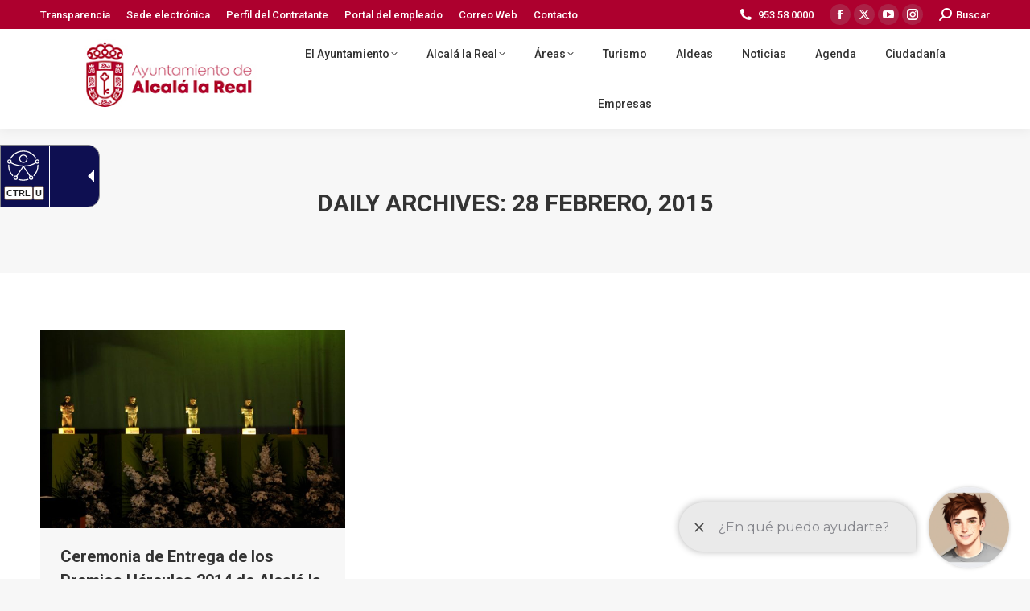

--- FILE ---
content_type: text/html; charset=UTF-8
request_url: https://alcalalareal.es/2015/02/28/
body_size: 15418
content:
<!DOCTYPE html>
<!--[if !(IE 6) | !(IE 7) | !(IE 8)  ]><!-->
<html lang="es" class="no-js">
<!--<![endif]-->
<head>
	<meta charset="UTF-8" />
				<meta name="viewport" content="width=device-width, initial-scale=1, maximum-scale=1, user-scalable=0"/>
			<meta name="theme-color" content="#a8002c"/>	<link rel="profile" href="https://gmpg.org/xfn/11" />
	<title>28 febrero, 2015 &#8211; Ayuntamiento de Alcalá la Real</title>
<meta name='robots' content='max-image-preview:large' />
<link rel='dns-prefetch' href='//fonts.googleapis.com' />
<link rel="alternate" type="application/rss+xml" title="Ayuntamiento de Alcalá la Real &raquo; Feed" href="https://alcalalareal.es/feed/" />
<link rel="alternate" type="application/rss+xml" title="Ayuntamiento de Alcalá la Real &raquo; Feed de los comentarios" href="https://alcalalareal.es/comments/feed/" />
<style id='wp-img-auto-sizes-contain-inline-css'>
img:is([sizes=auto i],[sizes^="auto," i]){contain-intrinsic-size:3000px 1500px}
/*# sourceURL=wp-img-auto-sizes-contain-inline-css */
</style>
<link rel='stylesheet' id='mec-select2-style-css' href='https://alcalalareal.es/wp-content/plugins/modern-events-calendar-lite/assets/packages/select2/select2.min.css?ver=7.29.0' media='all' />
<link rel='stylesheet' id='mec-font-icons-css' href='https://alcalalareal.es/wp-content/plugins/modern-events-calendar-lite/assets/css/iconfonts.css?ver=7.29.0' media='all' />
<link rel='stylesheet' id='mec-frontend-style-css' href='https://alcalalareal.es/wp-content/plugins/modern-events-calendar-lite/assets/css/frontend.min.css?ver=7.29.0' media='all' />
<link rel='stylesheet' id='mec-tooltip-style-css' href='https://alcalalareal.es/wp-content/plugins/modern-events-calendar-lite/assets/packages/tooltip/tooltip.css?ver=7.29.0' media='all' />
<link rel='stylesheet' id='mec-tooltip-shadow-style-css' href='https://alcalalareal.es/wp-content/plugins/modern-events-calendar-lite/assets/packages/tooltip/tooltipster-sideTip-shadow.min.css?ver=7.29.0' media='all' />
<link rel='stylesheet' id='featherlight-css' href='https://alcalalareal.es/wp-content/plugins/modern-events-calendar-lite/assets/packages/featherlight/featherlight.css?ver=7.29.0' media='all' />
<link rel='stylesheet' id='mec-lity-style-css' href='https://alcalalareal.es/wp-content/plugins/modern-events-calendar-lite/assets/packages/lity/lity.min.css?ver=7.29.0' media='all' />
<link rel='stylesheet' id='mec-general-calendar-style-css' href='https://alcalalareal.es/wp-content/plugins/modern-events-calendar-lite/assets/css/mec-general-calendar.css?ver=7.29.0' media='all' />
<link rel='stylesheet' id='layerslider-css' href='https://alcalalareal.es/wp-content/plugins/LayerSlider/assets/static/layerslider/css/layerslider.css?ver=7.14.4' media='all' />
<link rel='stylesheet' id='dashicons-css' href='https://alcalalareal.es/wp-includes/css/dashicons.min.css?ver=6.9' media='all' />
<link rel='stylesheet' id='menu-icons-extra-css' href='https://alcalalareal.es/wp-content/plugins/menu-icons/css/extra.min.css?ver=0.13.20' media='all' />
<style id='wp-emoji-styles-inline-css'>

	img.wp-smiley, img.emoji {
		display: inline !important;
		border: none !important;
		box-shadow: none !important;
		height: 1em !important;
		width: 1em !important;
		margin: 0 0.07em !important;
		vertical-align: -0.1em !important;
		background: none !important;
		padding: 0 !important;
	}
/*# sourceURL=wp-emoji-styles-inline-css */
</style>
<style id='wp-block-library-inline-css'>
:root{--wp-block-synced-color:#7a00df;--wp-block-synced-color--rgb:122,0,223;--wp-bound-block-color:var(--wp-block-synced-color);--wp-editor-canvas-background:#ddd;--wp-admin-theme-color:#007cba;--wp-admin-theme-color--rgb:0,124,186;--wp-admin-theme-color-darker-10:#006ba1;--wp-admin-theme-color-darker-10--rgb:0,107,160.5;--wp-admin-theme-color-darker-20:#005a87;--wp-admin-theme-color-darker-20--rgb:0,90,135;--wp-admin-border-width-focus:2px}@media (min-resolution:192dpi){:root{--wp-admin-border-width-focus:1.5px}}.wp-element-button{cursor:pointer}:root .has-very-light-gray-background-color{background-color:#eee}:root .has-very-dark-gray-background-color{background-color:#313131}:root .has-very-light-gray-color{color:#eee}:root .has-very-dark-gray-color{color:#313131}:root .has-vivid-green-cyan-to-vivid-cyan-blue-gradient-background{background:linear-gradient(135deg,#00d084,#0693e3)}:root .has-purple-crush-gradient-background{background:linear-gradient(135deg,#34e2e4,#4721fb 50%,#ab1dfe)}:root .has-hazy-dawn-gradient-background{background:linear-gradient(135deg,#faaca8,#dad0ec)}:root .has-subdued-olive-gradient-background{background:linear-gradient(135deg,#fafae1,#67a671)}:root .has-atomic-cream-gradient-background{background:linear-gradient(135deg,#fdd79a,#004a59)}:root .has-nightshade-gradient-background{background:linear-gradient(135deg,#330968,#31cdcf)}:root .has-midnight-gradient-background{background:linear-gradient(135deg,#020381,#2874fc)}:root{--wp--preset--font-size--normal:16px;--wp--preset--font-size--huge:42px}.has-regular-font-size{font-size:1em}.has-larger-font-size{font-size:2.625em}.has-normal-font-size{font-size:var(--wp--preset--font-size--normal)}.has-huge-font-size{font-size:var(--wp--preset--font-size--huge)}.has-text-align-center{text-align:center}.has-text-align-left{text-align:left}.has-text-align-right{text-align:right}.has-fit-text{white-space:nowrap!important}#end-resizable-editor-section{display:none}.aligncenter{clear:both}.items-justified-left{justify-content:flex-start}.items-justified-center{justify-content:center}.items-justified-right{justify-content:flex-end}.items-justified-space-between{justify-content:space-between}.screen-reader-text{border:0;clip-path:inset(50%);height:1px;margin:-1px;overflow:hidden;padding:0;position:absolute;width:1px;word-wrap:normal!important}.screen-reader-text:focus{background-color:#ddd;clip-path:none;color:#444;display:block;font-size:1em;height:auto;left:5px;line-height:normal;padding:15px 23px 14px;text-decoration:none;top:5px;width:auto;z-index:100000}html :where(.has-border-color){border-style:solid}html :where([style*=border-top-color]){border-top-style:solid}html :where([style*=border-right-color]){border-right-style:solid}html :where([style*=border-bottom-color]){border-bottom-style:solid}html :where([style*=border-left-color]){border-left-style:solid}html :where([style*=border-width]){border-style:solid}html :where([style*=border-top-width]){border-top-style:solid}html :where([style*=border-right-width]){border-right-style:solid}html :where([style*=border-bottom-width]){border-bottom-style:solid}html :where([style*=border-left-width]){border-left-style:solid}html :where(img[class*=wp-image-]){height:auto;max-width:100%}:where(figure){margin:0 0 1em}html :where(.is-position-sticky){--wp-admin--admin-bar--position-offset:var(--wp-admin--admin-bar--height,0px)}@media screen and (max-width:600px){html :where(.is-position-sticky){--wp-admin--admin-bar--position-offset:0px}}

/*# sourceURL=wp-block-library-inline-css */
</style><style id='global-styles-inline-css'>
:root{--wp--preset--aspect-ratio--square: 1;--wp--preset--aspect-ratio--4-3: 4/3;--wp--preset--aspect-ratio--3-4: 3/4;--wp--preset--aspect-ratio--3-2: 3/2;--wp--preset--aspect-ratio--2-3: 2/3;--wp--preset--aspect-ratio--16-9: 16/9;--wp--preset--aspect-ratio--9-16: 9/16;--wp--preset--color--black: #000000;--wp--preset--color--cyan-bluish-gray: #abb8c3;--wp--preset--color--white: #FFF;--wp--preset--color--pale-pink: #f78da7;--wp--preset--color--vivid-red: #cf2e2e;--wp--preset--color--luminous-vivid-orange: #ff6900;--wp--preset--color--luminous-vivid-amber: #fcb900;--wp--preset--color--light-green-cyan: #7bdcb5;--wp--preset--color--vivid-green-cyan: #00d084;--wp--preset--color--pale-cyan-blue: #8ed1fc;--wp--preset--color--vivid-cyan-blue: #0693e3;--wp--preset--color--vivid-purple: #9b51e0;--wp--preset--color--accent: #a8002c;--wp--preset--color--dark-gray: #111;--wp--preset--color--light-gray: #767676;--wp--preset--gradient--vivid-cyan-blue-to-vivid-purple: linear-gradient(135deg,rgb(6,147,227) 0%,rgb(155,81,224) 100%);--wp--preset--gradient--light-green-cyan-to-vivid-green-cyan: linear-gradient(135deg,rgb(122,220,180) 0%,rgb(0,208,130) 100%);--wp--preset--gradient--luminous-vivid-amber-to-luminous-vivid-orange: linear-gradient(135deg,rgb(252,185,0) 0%,rgb(255,105,0) 100%);--wp--preset--gradient--luminous-vivid-orange-to-vivid-red: linear-gradient(135deg,rgb(255,105,0) 0%,rgb(207,46,46) 100%);--wp--preset--gradient--very-light-gray-to-cyan-bluish-gray: linear-gradient(135deg,rgb(238,238,238) 0%,rgb(169,184,195) 100%);--wp--preset--gradient--cool-to-warm-spectrum: linear-gradient(135deg,rgb(74,234,220) 0%,rgb(151,120,209) 20%,rgb(207,42,186) 40%,rgb(238,44,130) 60%,rgb(251,105,98) 80%,rgb(254,248,76) 100%);--wp--preset--gradient--blush-light-purple: linear-gradient(135deg,rgb(255,206,236) 0%,rgb(152,150,240) 100%);--wp--preset--gradient--blush-bordeaux: linear-gradient(135deg,rgb(254,205,165) 0%,rgb(254,45,45) 50%,rgb(107,0,62) 100%);--wp--preset--gradient--luminous-dusk: linear-gradient(135deg,rgb(255,203,112) 0%,rgb(199,81,192) 50%,rgb(65,88,208) 100%);--wp--preset--gradient--pale-ocean: linear-gradient(135deg,rgb(255,245,203) 0%,rgb(182,227,212) 50%,rgb(51,167,181) 100%);--wp--preset--gradient--electric-grass: linear-gradient(135deg,rgb(202,248,128) 0%,rgb(113,206,126) 100%);--wp--preset--gradient--midnight: linear-gradient(135deg,rgb(2,3,129) 0%,rgb(40,116,252) 100%);--wp--preset--font-size--small: 13px;--wp--preset--font-size--medium: 20px;--wp--preset--font-size--large: 36px;--wp--preset--font-size--x-large: 42px;--wp--preset--spacing--20: 0.44rem;--wp--preset--spacing--30: 0.67rem;--wp--preset--spacing--40: 1rem;--wp--preset--spacing--50: 1.5rem;--wp--preset--spacing--60: 2.25rem;--wp--preset--spacing--70: 3.38rem;--wp--preset--spacing--80: 5.06rem;--wp--preset--shadow--natural: 6px 6px 9px rgba(0, 0, 0, 0.2);--wp--preset--shadow--deep: 12px 12px 50px rgba(0, 0, 0, 0.4);--wp--preset--shadow--sharp: 6px 6px 0px rgba(0, 0, 0, 0.2);--wp--preset--shadow--outlined: 6px 6px 0px -3px rgb(255, 255, 255), 6px 6px rgb(0, 0, 0);--wp--preset--shadow--crisp: 6px 6px 0px rgb(0, 0, 0);}:where(.is-layout-flex){gap: 0.5em;}:where(.is-layout-grid){gap: 0.5em;}body .is-layout-flex{display: flex;}.is-layout-flex{flex-wrap: wrap;align-items: center;}.is-layout-flex > :is(*, div){margin: 0;}body .is-layout-grid{display: grid;}.is-layout-grid > :is(*, div){margin: 0;}:where(.wp-block-columns.is-layout-flex){gap: 2em;}:where(.wp-block-columns.is-layout-grid){gap: 2em;}:where(.wp-block-post-template.is-layout-flex){gap: 1.25em;}:where(.wp-block-post-template.is-layout-grid){gap: 1.25em;}.has-black-color{color: var(--wp--preset--color--black) !important;}.has-cyan-bluish-gray-color{color: var(--wp--preset--color--cyan-bluish-gray) !important;}.has-white-color{color: var(--wp--preset--color--white) !important;}.has-pale-pink-color{color: var(--wp--preset--color--pale-pink) !important;}.has-vivid-red-color{color: var(--wp--preset--color--vivid-red) !important;}.has-luminous-vivid-orange-color{color: var(--wp--preset--color--luminous-vivid-orange) !important;}.has-luminous-vivid-amber-color{color: var(--wp--preset--color--luminous-vivid-amber) !important;}.has-light-green-cyan-color{color: var(--wp--preset--color--light-green-cyan) !important;}.has-vivid-green-cyan-color{color: var(--wp--preset--color--vivid-green-cyan) !important;}.has-pale-cyan-blue-color{color: var(--wp--preset--color--pale-cyan-blue) !important;}.has-vivid-cyan-blue-color{color: var(--wp--preset--color--vivid-cyan-blue) !important;}.has-vivid-purple-color{color: var(--wp--preset--color--vivid-purple) !important;}.has-black-background-color{background-color: var(--wp--preset--color--black) !important;}.has-cyan-bluish-gray-background-color{background-color: var(--wp--preset--color--cyan-bluish-gray) !important;}.has-white-background-color{background-color: var(--wp--preset--color--white) !important;}.has-pale-pink-background-color{background-color: var(--wp--preset--color--pale-pink) !important;}.has-vivid-red-background-color{background-color: var(--wp--preset--color--vivid-red) !important;}.has-luminous-vivid-orange-background-color{background-color: var(--wp--preset--color--luminous-vivid-orange) !important;}.has-luminous-vivid-amber-background-color{background-color: var(--wp--preset--color--luminous-vivid-amber) !important;}.has-light-green-cyan-background-color{background-color: var(--wp--preset--color--light-green-cyan) !important;}.has-vivid-green-cyan-background-color{background-color: var(--wp--preset--color--vivid-green-cyan) !important;}.has-pale-cyan-blue-background-color{background-color: var(--wp--preset--color--pale-cyan-blue) !important;}.has-vivid-cyan-blue-background-color{background-color: var(--wp--preset--color--vivid-cyan-blue) !important;}.has-vivid-purple-background-color{background-color: var(--wp--preset--color--vivid-purple) !important;}.has-black-border-color{border-color: var(--wp--preset--color--black) !important;}.has-cyan-bluish-gray-border-color{border-color: var(--wp--preset--color--cyan-bluish-gray) !important;}.has-white-border-color{border-color: var(--wp--preset--color--white) !important;}.has-pale-pink-border-color{border-color: var(--wp--preset--color--pale-pink) !important;}.has-vivid-red-border-color{border-color: var(--wp--preset--color--vivid-red) !important;}.has-luminous-vivid-orange-border-color{border-color: var(--wp--preset--color--luminous-vivid-orange) !important;}.has-luminous-vivid-amber-border-color{border-color: var(--wp--preset--color--luminous-vivid-amber) !important;}.has-light-green-cyan-border-color{border-color: var(--wp--preset--color--light-green-cyan) !important;}.has-vivid-green-cyan-border-color{border-color: var(--wp--preset--color--vivid-green-cyan) !important;}.has-pale-cyan-blue-border-color{border-color: var(--wp--preset--color--pale-cyan-blue) !important;}.has-vivid-cyan-blue-border-color{border-color: var(--wp--preset--color--vivid-cyan-blue) !important;}.has-vivid-purple-border-color{border-color: var(--wp--preset--color--vivid-purple) !important;}.has-vivid-cyan-blue-to-vivid-purple-gradient-background{background: var(--wp--preset--gradient--vivid-cyan-blue-to-vivid-purple) !important;}.has-light-green-cyan-to-vivid-green-cyan-gradient-background{background: var(--wp--preset--gradient--light-green-cyan-to-vivid-green-cyan) !important;}.has-luminous-vivid-amber-to-luminous-vivid-orange-gradient-background{background: var(--wp--preset--gradient--luminous-vivid-amber-to-luminous-vivid-orange) !important;}.has-luminous-vivid-orange-to-vivid-red-gradient-background{background: var(--wp--preset--gradient--luminous-vivid-orange-to-vivid-red) !important;}.has-very-light-gray-to-cyan-bluish-gray-gradient-background{background: var(--wp--preset--gradient--very-light-gray-to-cyan-bluish-gray) !important;}.has-cool-to-warm-spectrum-gradient-background{background: var(--wp--preset--gradient--cool-to-warm-spectrum) !important;}.has-blush-light-purple-gradient-background{background: var(--wp--preset--gradient--blush-light-purple) !important;}.has-blush-bordeaux-gradient-background{background: var(--wp--preset--gradient--blush-bordeaux) !important;}.has-luminous-dusk-gradient-background{background: var(--wp--preset--gradient--luminous-dusk) !important;}.has-pale-ocean-gradient-background{background: var(--wp--preset--gradient--pale-ocean) !important;}.has-electric-grass-gradient-background{background: var(--wp--preset--gradient--electric-grass) !important;}.has-midnight-gradient-background{background: var(--wp--preset--gradient--midnight) !important;}.has-small-font-size{font-size: var(--wp--preset--font-size--small) !important;}.has-medium-font-size{font-size: var(--wp--preset--font-size--medium) !important;}.has-large-font-size{font-size: var(--wp--preset--font-size--large) !important;}.has-x-large-font-size{font-size: var(--wp--preset--font-size--x-large) !important;}
/*# sourceURL=global-styles-inline-css */
</style>

<style id='classic-theme-styles-inline-css'>
/*! This file is auto-generated */
.wp-block-button__link{color:#fff;background-color:#32373c;border-radius:9999px;box-shadow:none;text-decoration:none;padding:calc(.667em + 2px) calc(1.333em + 2px);font-size:1.125em}.wp-block-file__button{background:#32373c;color:#fff;text-decoration:none}
/*# sourceURL=/wp-includes/css/classic-themes.min.css */
</style>
<link rel='stylesheet' id='contact-form-7-css' href='https://alcalalareal.es/wp-content/plugins/contact-form-7/includes/css/styles.css?ver=6.1.4' media='all' />
<link rel='stylesheet' id='wpcdt-public-css-css' href='https://alcalalareal.es/wp-content/plugins/countdown-timer-ultimate/assets/css/wpcdt-public.css?ver=2.6.9' media='all' />
<link rel='stylesheet' id='cmplz-general-css' href='https://alcalalareal.es/wp-content/plugins/complianz-gdpr/assets/css/cookieblocker.min.css?ver=1766383701' media='all' />
<link rel='stylesheet' id='the7-font-css' href='https://alcalalareal.es/wp-content/themes/dt-the7/fonts/icomoon-the7-font/icomoon-the7-font.min.css?ver=12.10.0' media='all' />
<link rel='stylesheet' id='the7-awesome-fonts-css' href='https://alcalalareal.es/wp-content/themes/dt-the7/fonts/FontAwesome/css/all.min.css?ver=12.10.0' media='all' />
<link rel='stylesheet' id='the7-awesome-fonts-back-css' href='https://alcalalareal.es/wp-content/themes/dt-the7/fonts/FontAwesome/back-compat.min.css?ver=12.10.0' media='all' />
<link rel='stylesheet' id='the7-Defaults-css' href='https://alcalalareal.es/wp-content/uploads/smile_fonts/Defaults/Defaults.css?ver=6.9' media='all' />
<link rel='stylesheet' id='the7-icomoon-font-awesome-14x14-css' href='https://alcalalareal.es/wp-content/uploads/smile_fonts/icomoon-font-awesome-14x14/icomoon-font-awesome-14x14.css?ver=6.9' media='all' />
<link rel='stylesheet' id='tablepress-default-css' href='https://alcalalareal.es/wp-content/plugins/tablepress/css/build/default.css?ver=3.2.6' media='all' />
<link rel='stylesheet' id='dt-web-fonts-css' href='https://fonts.googleapis.com/css?family=Roboto:400,500,600,700%7CRoboto+Condensed:400,600,700' media='all' />
<link rel='stylesheet' id='dt-main-css' href='https://alcalalareal.es/wp-content/themes/dt-the7/css/main.min.css?ver=12.10.0' media='all' />
<style id='dt-main-inline-css'>
body #load {
  display: block;
  height: 100%;
  overflow: hidden;
  position: fixed;
  width: 100%;
  z-index: 9901;
  opacity: 1;
  visibility: visible;
  transition: all .35s ease-out;
}
.load-wrap {
  width: 100%;
  height: 100%;
  background-position: center center;
  background-repeat: no-repeat;
  text-align: center;
  display: -ms-flexbox;
  display: -ms-flex;
  display: flex;
  -ms-align-items: center;
  -ms-flex-align: center;
  align-items: center;
  -ms-flex-flow: column wrap;
  flex-flow: column wrap;
  -ms-flex-pack: center;
  -ms-justify-content: center;
  justify-content: center;
}
.load-wrap > svg {
  position: absolute;
  top: 50%;
  left: 50%;
  transform: translate(-50%,-50%);
}
#load {
  background: var(--the7-elementor-beautiful-loading-bg,#ffffff);
  --the7-beautiful-spinner-color2: var(--the7-beautiful-spinner-color,#a8002c);
}

/*# sourceURL=dt-main-inline-css */
</style>
<link rel='stylesheet' id='the7-custom-scrollbar-css' href='https://alcalalareal.es/wp-content/themes/dt-the7/lib/custom-scrollbar/custom-scrollbar.min.css?ver=12.10.0' media='all' />
<link rel='stylesheet' id='the7-wpbakery-css' href='https://alcalalareal.es/wp-content/themes/dt-the7/css/wpbakery.min.css?ver=12.10.0' media='all' />
<link rel='stylesheet' id='the7-css-vars-css' href='https://alcalalareal.es/wp-content/uploads/the7-css/css-vars.css?ver=574f0b49a493' media='all' />
<link rel='stylesheet' id='dt-custom-css' href='https://alcalalareal.es/wp-content/uploads/the7-css/custom.css?ver=574f0b49a493' media='all' />
<link rel='stylesheet' id='dt-media-css' href='https://alcalalareal.es/wp-content/uploads/the7-css/media.css?ver=574f0b49a493' media='all' />
<link rel='stylesheet' id='the7-mega-menu-css' href='https://alcalalareal.es/wp-content/uploads/the7-css/mega-menu.css?ver=574f0b49a493' media='all' />
<link rel='stylesheet' id='style-css' href='https://alcalalareal.es/wp-content/themes/dt-the7/style.css?ver=12.10.0' media='all' />
<link rel='stylesheet' id='__EPYT__style-css' href='https://alcalalareal.es/wp-content/plugins/youtube-embed-plus/styles/ytprefs.min.css?ver=14.2.4' media='all' />
<style id='__EPYT__style-inline-css'>

                .epyt-gallery-thumb {
                        width: 33.333%;
                }
                
/*# sourceURL=__EPYT__style-inline-css */
</style>
<script src="https://alcalalareal.es/wp-includes/js/jquery/jquery.min.js?ver=3.7.1" id="jquery-core-js"></script>
<script src="https://alcalalareal.es/wp-includes/js/jquery/jquery-migrate.min.js?ver=3.4.1" id="jquery-migrate-js"></script>
<script id="layerslider-utils-js-extra">
var LS_Meta = {"v":"7.14.4","fixGSAP":"1"};
//# sourceURL=layerslider-utils-js-extra
</script>
<script src="https://alcalalareal.es/wp-content/plugins/LayerSlider/assets/static/layerslider/js/layerslider.utils.js?ver=7.14.4" id="layerslider-utils-js"></script>
<script src="https://alcalalareal.es/wp-content/plugins/LayerSlider/assets/static/layerslider/js/layerslider.kreaturamedia.jquery.js?ver=7.14.4" id="layerslider-js"></script>
<script src="https://alcalalareal.es/wp-content/plugins/LayerSlider/assets/static/layerslider/js/layerslider.transitions.js?ver=7.14.4" id="layerslider-transitions-js"></script>
<script id="dt-above-fold-js-extra">
var dtLocal = {"themeUrl":"https://alcalalareal.es/wp-content/themes/dt-the7","passText":"To view this protected post, enter the password below:","moreButtonText":{"loading":"Loading...","loadMore":"Load more"},"postID":"40492","ajaxurl":"https://alcalalareal.es/wp-admin/admin-ajax.php","REST":{"baseUrl":"https://alcalalareal.es/wp-json/the7/v1","endpoints":{"sendMail":"/send-mail"}},"contactMessages":{"required":"Uno o m\u00e1s campos contienen un error. Por favor, int\u00e9ntelo de nuevo.","terms":"Please accept the privacy policy.","fillTheCaptchaError":"Please, fill the captcha."},"captchaSiteKey":"","ajaxNonce":"110de54dc0","pageData":{"type":"archive","template":"archive","layout":"masonry"},"themeSettings":{"smoothScroll":"off","lazyLoading":false,"desktopHeader":{"height":100},"ToggleCaptionEnabled":"disabled","ToggleCaption":"Navigation","floatingHeader":{"showAfter":140,"showMenu":false,"height":60,"logo":{"showLogo":true,"html":"\u003Cimg class=\" preload-me\" src=\"https://alcalalareal.es/wp-content/uploads/2019/09/escudo_ciudad-01.jpg\" srcset=\"https://alcalalareal.es/wp-content/uploads/2019/09/escudo_ciudad-01.jpg 225w, https://alcalalareal.es/wp-content/uploads/2019/09/escudo_ciudad-01.jpg 225w\" width=\"225\" height=\"91\"   sizes=\"225px\" alt=\"Ayuntamiento de Alcal\u00e1 la Real\" /\u003E","url":"https://alcalalareal.es/"}},"topLine":{"floatingTopLine":{"logo":{"showLogo":false,"html":""}}},"mobileHeader":{"firstSwitchPoint":1050,"secondSwitchPoint":778,"firstSwitchPointHeight":80,"secondSwitchPointHeight":60,"mobileToggleCaptionEnabled":"disabled","mobileToggleCaption":"Men\u00fa"},"stickyMobileHeaderFirstSwitch":{"logo":{"html":"\u003Cimg class=\" preload-me\" src=\"https://alcalalareal.es/wp-content/uploads/2020/09/logo.jpg\" srcset=\"https://alcalalareal.es/wp-content/uploads/2020/09/logo.jpg 250w, https://alcalalareal.es/wp-content/uploads/2020/09/logo.jpg 250w\" width=\"250\" height=\"119\"   sizes=\"250px\" alt=\"Ayuntamiento de Alcal\u00e1 la Real\" /\u003E"}},"stickyMobileHeaderSecondSwitch":{"logo":{"html":"\u003Cimg class=\" preload-me\" src=\"https://alcalalareal.es/wp-content/uploads/2020/09/logo.jpg\" srcset=\"https://alcalalareal.es/wp-content/uploads/2020/09/logo.jpg 250w, https://alcalalareal.es/wp-content/uploads/2020/09/logo.jpg 250w\" width=\"250\" height=\"119\"   sizes=\"250px\" alt=\"Ayuntamiento de Alcal\u00e1 la Real\" /\u003E"}},"sidebar":{"switchPoint":990},"boxedWidth":"1340px"},"VCMobileScreenWidth":"768"};
var dtShare = {"shareButtonText":{"facebook":"Share on Facebook","twitter":"Share on X","pinterest":"Pin it","linkedin":"Share on Linkedin","whatsapp":"Share on Whatsapp"},"overlayOpacity":"85"};
//# sourceURL=dt-above-fold-js-extra
</script>
<script src="https://alcalalareal.es/wp-content/themes/dt-the7/js/above-the-fold.min.js?ver=12.10.0" id="dt-above-fold-js"></script>
<script id="__ytprefs__-js-extra">
var _EPYT_ = {"ajaxurl":"https://alcalalareal.es/wp-admin/admin-ajax.php","security":"92afce9d9f","gallery_scrolloffset":"20","eppathtoscripts":"https://alcalalareal.es/wp-content/plugins/youtube-embed-plus/scripts/","eppath":"https://alcalalareal.es/wp-content/plugins/youtube-embed-plus/","epresponsiveselector":"[\"iframe.__youtube_prefs_widget__\"]","epdovol":"1","version":"14.2.4","evselector":"iframe.__youtube_prefs__[src], iframe[src*=\"youtube.com/embed/\"], iframe[src*=\"youtube-nocookie.com/embed/\"]","ajax_compat":"","maxres_facade":"eager","ytapi_load":"light","pause_others":"","stopMobileBuffer":"1","facade_mode":"","not_live_on_channel":""};
//# sourceURL=__ytprefs__-js-extra
</script>
<script src="https://alcalalareal.es/wp-content/plugins/youtube-embed-plus/scripts/ytprefs.min.js?ver=14.2.4" id="__ytprefs__-js"></script>
<script></script><meta name="generator" content="Powered by LayerSlider 7.14.4 - Build Heros, Sliders, and Popups. Create Animations and Beautiful, Rich Web Content as Easy as Never Before on WordPress." />
<!-- LayerSlider updates and docs at: https://layerslider.com -->
<link rel="https://api.w.org/" href="https://alcalalareal.es/wp-json/" /><link rel="EditURI" type="application/rsd+xml" title="RSD" href="https://alcalalareal.es/xmlrpc.php?rsd" />
<meta name="generator" content="WordPress 6.9" />
<script defer type="text/javascript" id="accesitSctp"
src="https://cdn.accesit.eu/alcalalareal.js"></script>

<script> !(function(b, o, t) { ((o = b.createElement('script')).src = 'https://chat.1millionbot.com/app.js'), (o.charset = 'UTF-8'), (o.async = !0), (o.onload = function() { $omb.init({ key: '6548c6238a7fec966db5d9fa' }); }), (t = b.getElementsByTagName( 'script' )[0]).parentNode.insertBefore(o, t)})(document); </script>
<meta name="generator" content="Powered by WPBakery Page Builder - drag and drop page builder for WordPress."/>
<script type="text/javascript" id="the7-loader-script">
document.addEventListener("DOMContentLoaded", function(event) {
	var load = document.getElementById("load");
	if(!load.classList.contains('loader-removed')){
		var removeLoading = setTimeout(function() {
			load.className += " loader-removed";
		}, 300);
	}
});
</script>
		<link rel="icon" href="https://alcalalareal.es/wp-content/uploads/2019/12/icon.jpg" type="image/jpeg" sizes="16x16"/><link rel="icon" href="https://alcalalareal.es/wp-content/uploads/2019/12/icon.jpg" type="image/jpeg" sizes="32x32"/><link rel="apple-touch-icon" href="https://alcalalareal.es/wp-content/uploads/2019/12/icon.jpg"><link rel="apple-touch-icon" sizes="76x76" href="https://alcalalareal.es/wp-content/uploads/2019/12/icon.jpg"><link rel="apple-touch-icon" sizes="120x120" href="https://alcalalareal.es/wp-content/uploads/2019/12/icon.jpg"><link rel="apple-touch-icon" sizes="152x152" href="https://alcalalareal.es/wp-content/uploads/2019/12/icon.jpg"><noscript><style> .wpb_animate_when_almost_visible { opacity: 1; }</style></noscript><style>:root,::before,::after{--mec-color-skin: #dd3333;--mec-color-skin-rgba-1: rgba(221,51,51,.25);--mec-color-skin-rgba-2: rgba(221,51,51,.5);--mec-color-skin-rgba-3: rgba(221,51,51,.75);--mec-color-skin-rgba-4: rgba(221,51,51,.11);--mec-primary-border-radius: ;--mec-secondary-border-radius: ;--mec-container-normal-width: 1196px;--mec-container-large-width: 1690px;--mec-fes-main-color: #40d9f1;--mec-fes-main-color-rgba-1: rgba(64, 217, 241, 0.12);--mec-fes-main-color-rgba-2: rgba(64, 217, 241, 0.23);--mec-fes-main-color-rgba-3: rgba(64, 217, 241, 0.03);--mec-fes-main-color-rgba-4: rgba(64, 217, 241, 0.3);--mec-fes-main-color-rgba-5: rgb(64 217 241 / 7%);--mec-fes-main-color-rgba-6: rgba(64, 217, 241, 0.2);</style></head>
<body data-cmplz=1 id="the7-body" class="archive date wp-embed-responsive wp-theme-dt-the7 mec-theme-dt-the7 layout-masonry description-under-image dt-responsive-on right-mobile-menu-close-icon ouside-menu-close-icon mobile-hamburger-close-bg-enable mobile-hamburger-close-bg-hover-enable  fade-medium-mobile-menu-close-icon fade-medium-menu-close-icon srcset-enabled btn-flat custom-btn-color custom-btn-hover-color sticky-mobile-header top-header first-switch-logo-left first-switch-menu-right second-switch-logo-left second-switch-menu-right right-mobile-menu layzr-loading-on no-avatars popup-message-style the7-ver-12.10.0 dt-fa-compatibility wpb-js-composer js-comp-ver-8.7.1 vc_responsive">
<!-- The7 12.10.0 -->
<div id="load" class="spinner-loader">
	<div class="load-wrap"><style type="text/css">
    [class*="the7-spinner-animate-"]{
        animation: spinner-animation 1s cubic-bezier(1,1,1,1) infinite;
        x:46.5px;
        y:40px;
        width:7px;
        height:20px;
        fill:var(--the7-beautiful-spinner-color2);
        opacity: 0.2;
    }
    .the7-spinner-animate-2{
        animation-delay: 0.083s;
    }
    .the7-spinner-animate-3{
        animation-delay: 0.166s;
    }
    .the7-spinner-animate-4{
         animation-delay: 0.25s;
    }
    .the7-spinner-animate-5{
         animation-delay: 0.33s;
    }
    .the7-spinner-animate-6{
         animation-delay: 0.416s;
    }
    .the7-spinner-animate-7{
         animation-delay: 0.5s;
    }
    .the7-spinner-animate-8{
         animation-delay: 0.58s;
    }
    .the7-spinner-animate-9{
         animation-delay: 0.666s;
    }
    .the7-spinner-animate-10{
         animation-delay: 0.75s;
    }
    .the7-spinner-animate-11{
        animation-delay: 0.83s;
    }
    .the7-spinner-animate-12{
        animation-delay: 0.916s;
    }
    @keyframes spinner-animation{
        from {
            opacity: 1;
        }
        to{
            opacity: 0;
        }
    }
</style>
<svg width="75px" height="75px" xmlns="http://www.w3.org/2000/svg" viewBox="0 0 100 100" preserveAspectRatio="xMidYMid">
	<rect class="the7-spinner-animate-1" rx="5" ry="5" transform="rotate(0 50 50) translate(0 -30)"></rect>
	<rect class="the7-spinner-animate-2" rx="5" ry="5" transform="rotate(30 50 50) translate(0 -30)"></rect>
	<rect class="the7-spinner-animate-3" rx="5" ry="5" transform="rotate(60 50 50) translate(0 -30)"></rect>
	<rect class="the7-spinner-animate-4" rx="5" ry="5" transform="rotate(90 50 50) translate(0 -30)"></rect>
	<rect class="the7-spinner-animate-5" rx="5" ry="5" transform="rotate(120 50 50) translate(0 -30)"></rect>
	<rect class="the7-spinner-animate-6" rx="5" ry="5" transform="rotate(150 50 50) translate(0 -30)"></rect>
	<rect class="the7-spinner-animate-7" rx="5" ry="5" transform="rotate(180 50 50) translate(0 -30)"></rect>
	<rect class="the7-spinner-animate-8" rx="5" ry="5" transform="rotate(210 50 50) translate(0 -30)"></rect>
	<rect class="the7-spinner-animate-9" rx="5" ry="5" transform="rotate(240 50 50) translate(0 -30)"></rect>
	<rect class="the7-spinner-animate-10" rx="5" ry="5" transform="rotate(270 50 50) translate(0 -30)"></rect>
	<rect class="the7-spinner-animate-11" rx="5" ry="5" transform="rotate(300 50 50) translate(0 -30)"></rect>
	<rect class="the7-spinner-animate-12" rx="5" ry="5" transform="rotate(330 50 50) translate(0 -30)"></rect>
</svg></div>
</div>
<div id="page" >
	<a class="skip-link screen-reader-text" href="#content">Skip to content</a>

<div class="masthead inline-header center widgets full-height shadow-decoration shadow-mobile-header-decoration small-mobile-menu-icon dt-parent-menu-clickable show-sub-menu-on-hover show-device-logo show-mobile-logo" >

	<div class="top-bar line-content top-bar-line-hide">
	<div class="top-bar-bg" ></div>
	<div class="left-widgets mini-widgets"><div class="mini-nav show-on-desktop near-logo-first-switch in-menu-second-switch list-type-menu list-type-menu-first-switch list-type-menu-second-switch"><ul id="header_microwidget2-menu"><li class="menu-item menu-item-type-custom menu-item-object-custom menu-item-36647 first depth-0"><a href='https://transparencia.alcalalareal.es/' target='_blank' data-level='1'><span class="menu-item-text"><span class="menu-text">Transparencia</span></span></a></li> <li class="menu-item menu-item-type-custom menu-item-object-custom menu-item-36648 depth-0"><a href='http://alcalalareal.sedelectronica.es' target='_blank' data-level='1'><span class="menu-item-text"><span class="menu-text">Sede electrónica</span></span></a></li> <li class="menu-item menu-item-type-custom menu-item-object-custom menu-item-36645 depth-0"><a href='https://contrataciondelestado.es/wps/poc?uri=deeplink%3AperfilContratante&#038;ubicacionOrganica=0ZvrkBCMczs%3D' target='_blank' data-level='1'><span class="menu-item-text"><span class="menu-text">Perfil del Contratante</span></span></a></li> <li class="menu-item menu-item-type-custom menu-item-object-custom menu-item-36646 depth-0"><a href='http://personal.alcalalareal.es:8084/epsilonnet/default.aspx' target='_blank' data-level='1'><span class="menu-item-text"><span class="menu-text">Portal del empleado</span></span></a></li> <li class="menu-item menu-item-type-custom menu-item-object-custom menu-item-45207 depth-0"><a href='https://webmail.alcalalareal.es/' data-level='1'><span class="menu-item-text"><span class="menu-text">Correo Web</span></span></a></li> <li class="menu-item menu-item-type-post_type menu-item-object-page menu-item-46249 last depth-0"><a href='https://alcalalareal.es/contacto/' data-level='1'><span class="menu-item-text"><span class="menu-text">Contacto</span></span></a></li> </ul><div class="menu-select"><span class="customSelect1"><span class="customSelectInner"><i class=" the7-mw-icon-dropdown-menu-bold"></i>Menu cabecera</span></span></div></div></div><div class="right-widgets mini-widgets"><span class="mini-contacts phone show-on-desktop in-top-bar-right in-menu-second-switch"><i class="fa-fw the7-mw-icon-phone-bold"></i>953 58 0000</span><div class="soc-ico show-on-desktop in-top-bar-right in-menu-second-switch custom-bg disabled-border border-off hover-accent-bg hover-disabled-border  hover-border-off"><a title="Facebook page opens in new window" href="https://www.facebook.com/ayuntamientodealcalalareal/" target="_blank" class="facebook"><span class="soc-font-icon"></span><span class="screen-reader-text">Facebook page opens in new window</span></a><a title="X page opens in new window" href="https://twitter.com/Alcala_la_Real" target="_blank" class="twitter"><span class="soc-font-icon"></span><span class="screen-reader-text">X page opens in new window</span></a><a title="YouTube page opens in new window" href="https://www.youtube.com/channel/UCatUM9BOyURDD90-9AzalEw" target="_blank" class="you-tube"><span class="soc-font-icon"></span><span class="screen-reader-text">YouTube page opens in new window</span></a><a title="Instagram page opens in new window" href="https://www.instagram.com/ayuntamientoalcalalareal/?hl=es" target="_blank" class="instagram"><span class="soc-font-icon"></span><span class="screen-reader-text">Instagram page opens in new window</span></a></div><div class="mini-search show-on-desktop near-logo-first-switch near-logo-second-switch popup-search custom-icon"><form class="searchform mini-widget-searchform" role="search" method="get" action="https://alcalalareal.es/">

	<div class="screen-reader-text">Search:</div>

	
		<a href="" class="submit"><i class=" mw-icon the7-mw-icon-search-bold"></i><span>Buscar</span></a>
		<div class="popup-search-wrap">
			<input type="text" aria-label="Search" class="field searchform-s" name="s" value="" placeholder="Escribe aquí" title="Search form"/>
			<a href="" class="search-icon"  aria-label="Search"><i class="the7-mw-icon-search" aria-hidden="true"></i></a>
		</div>

			<input type="submit" class="assistive-text searchsubmit" value="Go!"/>
</form>
</div></div></div>

	<header class="header-bar" role="banner">

		<div class="branding">
	<div id="site-title" class="assistive-text">Ayuntamiento de Alcalá la Real</div>
	<div id="site-description" class="assistive-text">Web Oficial del Ayuntamiento de Alcala la Real</div>
	<a class="" href="https://alcalalareal.es/"><img class=" preload-me" src="https://alcalalareal.es/wp-content/uploads/2020/09/logo.jpg" srcset="https://alcalalareal.es/wp-content/uploads/2020/09/logo.jpg 250w, https://alcalalareal.es/wp-content/uploads/2020/09/logo.jpg 250w" width="250" height="119"   sizes="250px" alt="Ayuntamiento de Alcalá la Real" /><img class="mobile-logo preload-me" src="https://alcalalareal.es/wp-content/uploads/2020/09/logo.jpg" srcset="https://alcalalareal.es/wp-content/uploads/2020/09/logo.jpg 250w, https://alcalalareal.es/wp-content/uploads/2020/09/logo.jpg 250w" width="250" height="119"   sizes="250px" alt="Ayuntamiento de Alcalá la Real" /></a></div>

		<ul id="primary-menu" class="main-nav level-arrows-on"><li class="menu-item menu-item-type-custom menu-item-object-custom menu-item-home menu-item-has-children menu-item-12 first has-children depth-0"><a href='https://alcalalareal.es' data-level='1' aria-haspopup='true' aria-expanded='false'><span class="menu-item-text"><span class="menu-text">El Ayuntamiento</span></span></a><ul class="sub-nav hover-style-bg level-arrows-on" role="group"><li class="menu-item menu-item-type-post_type menu-item-object-page menu-item-36731 first depth-1"><a href='https://alcalalareal.es/bienvenida/' data-level='2'><span class="menu-item-text"><span class="menu-text">Bienvenida</span></span></a></li> <li class="menu-item menu-item-type-post_type menu-item-object-page menu-item-36735 depth-1"><a href='https://alcalalareal.es/corporacion-municipal/' data-level='2'><span class="menu-item-text"><span class="menu-text">Corporación Municipal</span></span></a></li> <li class="menu-item menu-item-type-post_type menu-item-object-page menu-item-37329 depth-1"><a href='https://alcalalareal.es/ofertas-de-empleo/' data-level='2'><span class="menu-item-text"><span class="menu-text">Empleo Público</span></span></a></li> <li class="menu-item menu-item-type-post_type menu-item-object-page menu-item-37353 depth-1"><a href='https://alcalalareal.es/telefonos/' data-level='2'><span class="menu-item-text"><span class="menu-text">Teléfonos de Interés</span></span></a></li> <li class="menu-item menu-item-type-custom menu-item-object-custom menu-item-36883 depth-1"><a href='http://videoacta.alcalalareal.es/' target='_blank' data-level='2'><span class="menu-item-text"><span class="menu-text">Plenos Municipales &#8211; Videoactas</span></span></a></li> <li class="menu-item menu-item-type-post_type menu-item-object-page menu-item-45210 depth-1"><a href='https://alcalalareal.es/empresas-publicas-municipales/' data-level='2'><span class="menu-item-text"><span class="menu-text">Empresas Públicas Municipales</span></span></a></li> <li class="menu-item menu-item-type-custom menu-item-object-custom menu-item-has-children menu-item-45818 has-children depth-1"><a data-level='2' aria-haspopup='true' aria-expanded='false'><span class="menu-item-text"><span class="menu-text">Web Municipales</span></span></a><ul class="sub-nav hover-style-bg level-arrows-on" role="group"><li class="menu-item menu-item-type-custom menu-item-object-custom menu-item-36869 first depth-2"><a href='http://fortalezadelamota.com/' target='_blank' data-level='3'><span class="menu-item-text"><span class="menu-text">Fortaleza de La Mota</span></span></a></li> <li class="menu-item menu-item-type-custom menu-item-object-custom menu-item-36871 depth-2"><a href='http://museoalcalalareal.com/' target='_blank' data-level='3'><span class="menu-item-text"><span class="menu-text">Museo de Alcalá la Real</span></span></a></li> <li class="menu-item menu-item-type-custom menu-item-object-custom menu-item-36873 depth-2"><a href='http://turismo.alcalalareal.es' target='_blank' data-level='3'><span class="menu-item-text"><span class="menu-text">Turismo</span></span></a></li> <li class="menu-item menu-item-type-custom menu-item-object-custom menu-item-36872 depth-2"><a href='http://www.adalsa.es/' target='_blank' data-level='3'><span class="menu-item-text"><span class="menu-text">Adalsa. Aguas de Alcalá la Real</span></span></a></li> <li class="menu-item menu-item-type-custom menu-item-object-custom menu-item-59850 depth-2"><a href='https://industria.alcalalareal.es/' data-level='3'><span class="menu-item-text"><span class="menu-text">Industria Alcalá la Real</span></span></a></li> </ul></li> <li class="menu-item menu-item-type-custom menu-item-object-custom menu-item-44442 depth-1"><a href='https://alcalalareal.es/wp-content/uploads/2020/01/Manual-Identidad-Corporativa-Ayuntamiento-Alcala-la-Real-version-web-2.pdf' target='_blank' data-level='2'><span class="menu-item-text"><span class="menu-text">Identidad Corporativa</span></span></a></li> <li class="menu-item menu-item-type-custom menu-item-object-custom menu-item-49791 depth-1"><a href='https://alcalalareal.es/videoresumen/' data-level='2'><span class="menu-item-text"><span class="menu-text">Videoresumen</span></span></a></li> </ul></li> <li class="menu-item menu-item-type-custom menu-item-object-custom menu-item-home menu-item-has-children menu-item-37546 has-children depth-0"><a href='https://alcalalareal.es' data-level='1' aria-haspopup='true' aria-expanded='false'><span class="menu-item-text"><span class="menu-text">Alcalá la Real</span></span></a><ul class="sub-nav hover-style-bg level-arrows-on" role="group"><li class="menu-item menu-item-type-post_type menu-item-object-page menu-item-36897 first depth-1"><a href='https://alcalalareal.es/callejero/' data-level='2'><span class="menu-item-text"><span class="menu-text">Callejero</span></span></a></li> <li class="menu-item menu-item-type-post_type menu-item-object-page menu-item-37118 depth-1"><a href='https://alcalalareal.es/historia-de-la-ciudad/' data-level='2'><span class="menu-item-text"><span class="menu-text">Historia de la ciudad</span></span></a></li> </ul></li> <li class="menu-item menu-item-type-custom menu-item-object-custom menu-item-home menu-item-has-children menu-item-37547 has-children depth-0"><a href='https://alcalalareal.es' data-level='1' aria-haspopup='true' aria-expanded='false'><span class="menu-item-text"><span class="menu-text">Áreas</span></span></a><ul class="sub-nav hover-style-bg level-arrows-on" role="group"><li class="menu-item menu-item-type-post_type menu-item-object-page menu-item-64914 first depth-1"><a href='https://alcalalareal.es/patrimonio-historico-y-relaciones-cofradias-y-hermandades/' data-level='2'><span class="menu-item-text"><span class="menu-text">Patrimonio Histórico y Relaciones con las Cofradías y Hermandades</span></span></a></li> <li class="menu-item menu-item-type-post_type menu-item-object-page menu-item-36972 depth-1"><a href='https://alcalalareal.es/urbanismo-y-patrimonio-municipal/' data-level='2'><span class="menu-item-text"><span class="menu-text">Urbanismo y Patrimonio Municipal</span></span></a></li> <li class="menu-item menu-item-type-post_type menu-item-object-page menu-item-37146 depth-1"><a href='https://alcalalareal.es/cultura-turismo/' data-level='2'><span class="menu-item-text"><span class="menu-text">Cultura y Turismo</span></span></a></li> <li class="menu-item menu-item-type-post_type menu-item-object-page menu-item-64924 depth-1"><a href='https://alcalalareal.es/personal-educacion-empleo-y-formacion/' data-level='2'><span class="menu-item-text"><span class="menu-text">Personal, Educación, Formación y Empleo</span></span></a></li> <li class="menu-item menu-item-type-post_type menu-item-object-page menu-item-37162 depth-1"><a href='https://alcalalareal.es/gobierno-digital-transparencia-y-comunicacion/' data-level='2'><span class="menu-item-text"><span class="menu-text">Gobierno Digital, Transparencia y Comunicacion</span></span></a></li> <li class="menu-item menu-item-type-post_type menu-item-object-page menu-item-64948 depth-1"><a href='https://alcalalareal.es/contratacion-orden-publico-y-movilidad-urbana/' data-level='2'><span class="menu-item-text"><span class="menu-text">Contratación, Orden Público y Movilidad Urbana</span></span></a></li> <li class="menu-item menu-item-type-post_type menu-item-object-page menu-item-37173 depth-1"><a href='https://alcalalareal.es/servicios-sociales-salud-familias-y-consumo/' data-level='2'><span class="menu-item-text"><span class="menu-text">Servicios Sociales, Salud, Familias y Consumo</span></span></a></li> <li class="menu-item menu-item-type-post_type menu-item-object-page menu-item-37181 depth-1"><a href='https://alcalalareal.es/igualdad/' data-level='2'><span class="menu-item-text"><span class="menu-text">Igualdad</span></span></a></li> <li class="menu-item menu-item-type-post_type menu-item-object-page menu-item-37188 depth-1"><a href='https://alcalalareal.es/industria-i-d-i-desarrollo-economico/' data-level='2'><span class="menu-item-text"><span class="menu-text">Industria y Desarrollo Económico</span></span></a></li> <li class="menu-item menu-item-type-post_type menu-item-object-page menu-item-50368 depth-1"><a href='https://alcalalareal.es/hacienda-obras-servicios-y-aldeas/' data-level='2'><span class="menu-item-text"><span class="menu-text">Hacienda, Obras, Servicios y Aldeas</span></span></a></li> <li class="menu-item menu-item-type-post_type menu-item-object-page menu-item-64928 depth-1"><a href='https://alcalalareal.es/deportes/' data-level='2'><span class="menu-item-text"><span class="menu-text">Deportes</span></span></a></li> <li class="menu-item menu-item-type-post_type menu-item-object-page menu-item-64939 depth-1"><a href='https://alcalalareal.es/juventud-y-festejos/' data-level='2'><span class="menu-item-text"><span class="menu-text">Juventud y Festejos</span></span></a></li> <li class="menu-item menu-item-type-post_type menu-item-object-page menu-item-64945 depth-1"><a href='https://alcalalareal.es/agricultura-y-medio-ambiente/' data-level='2'><span class="menu-item-text"><span class="menu-text">Agricultura y Medio Ambiente</span></span></a></li> <li class="menu-item menu-item-type-post_type menu-item-object-page menu-item-64966 depth-1"><a href='https://alcalalareal.es/comercio-y-participacion-ciudadana/' data-level='2'><span class="menu-item-text"><span class="menu-text">Comercio y Participación Ciudadana</span></span></a></li> </ul></li> <li class="menu-item menu-item-type-custom menu-item-object-custom menu-item-37344 depth-0"><a href='http://turismo.alcalalareal.es' target='_blank' data-level='1'><span class="menu-item-text"><span class="menu-text">Turismo</span></span></a></li> <li class="menu-item menu-item-type-post_type menu-item-object-page menu-item-37050 depth-0"><a href='https://alcalalareal.es/aldeas/' data-level='1'><span class="menu-item-text"><span class="menu-text">Aldeas</span></span></a></li> <li class="menu-item menu-item-type-post_type menu-item-object-page menu-item-48777 depth-0"><a href='https://alcalalareal.es/noticias-alcalalareal-es/' data-level='1'><span class="menu-item-text"><span class="menu-text">Noticias</span></span></a></li> <li class="menu-item menu-item-type-post_type menu-item-object-page menu-item-36791 depth-0"><a href='https://alcalalareal.es/calendario/' data-level='1'><span class="menu-item-text"><span class="menu-text">Agenda</span></span></a></li> <li class="menu-item menu-item-type-post_type menu-item-object-page menu-item-47392 depth-0"><a href='https://alcalalareal.es/situacion-personal/' data-level='1'><span class="menu-item-text"><span class="menu-text">Ciudadanía</span></span></a></li> <li class="menu-item menu-item-type-custom menu-item-object-custom menu-item-62374 last depth-0"><a href='https://industria.alcalalareal.es/' target='_blank' data-level='1'><span class="menu-item-text"><span class="menu-text">Empresas</span></span></a></li> </ul>
		<div class="mini-widgets"><span class="mini-contacts address hide-on-desktop in-top-bar-left hide-on-second-switch"><i class="fa-fw the7-mw-icon-address-bold"></i>Plaza del Arcipreste de Hita, 1. Alcalá la Real</span></div>
	</header>

</div>
<div role="navigation" aria-label="Main Menu" class="dt-mobile-header mobile-menu-show-divider">
	<div class="dt-close-mobile-menu-icon" aria-label="Close" role="button" tabindex="0"><div class="close-line-wrap"><span class="close-line"></span><span class="close-line"></span><span class="close-line"></span></div></div>	<ul id="mobile-menu" class="mobile-main-nav">
		<li class="menu-item menu-item-type-custom menu-item-object-custom menu-item-home menu-item-has-children menu-item-12 first has-children depth-0"><a href='https://alcalalareal.es' data-level='1' aria-haspopup='true' aria-expanded='false'><span class="menu-item-text"><span class="menu-text">El Ayuntamiento</span></span></a><ul class="sub-nav hover-style-bg level-arrows-on" role="group"><li class="menu-item menu-item-type-post_type menu-item-object-page menu-item-36731 first depth-1"><a href='https://alcalalareal.es/bienvenida/' data-level='2'><span class="menu-item-text"><span class="menu-text">Bienvenida</span></span></a></li> <li class="menu-item menu-item-type-post_type menu-item-object-page menu-item-36735 depth-1"><a href='https://alcalalareal.es/corporacion-municipal/' data-level='2'><span class="menu-item-text"><span class="menu-text">Corporación Municipal</span></span></a></li> <li class="menu-item menu-item-type-post_type menu-item-object-page menu-item-37329 depth-1"><a href='https://alcalalareal.es/ofertas-de-empleo/' data-level='2'><span class="menu-item-text"><span class="menu-text">Empleo Público</span></span></a></li> <li class="menu-item menu-item-type-post_type menu-item-object-page menu-item-37353 depth-1"><a href='https://alcalalareal.es/telefonos/' data-level='2'><span class="menu-item-text"><span class="menu-text">Teléfonos de Interés</span></span></a></li> <li class="menu-item menu-item-type-custom menu-item-object-custom menu-item-36883 depth-1"><a href='http://videoacta.alcalalareal.es/' target='_blank' data-level='2'><span class="menu-item-text"><span class="menu-text">Plenos Municipales &#8211; Videoactas</span></span></a></li> <li class="menu-item menu-item-type-post_type menu-item-object-page menu-item-45210 depth-1"><a href='https://alcalalareal.es/empresas-publicas-municipales/' data-level='2'><span class="menu-item-text"><span class="menu-text">Empresas Públicas Municipales</span></span></a></li> <li class="menu-item menu-item-type-custom menu-item-object-custom menu-item-has-children menu-item-45818 has-children depth-1"><a data-level='2' aria-haspopup='true' aria-expanded='false'><span class="menu-item-text"><span class="menu-text">Web Municipales</span></span></a><ul class="sub-nav hover-style-bg level-arrows-on" role="group"><li class="menu-item menu-item-type-custom menu-item-object-custom menu-item-36869 first depth-2"><a href='http://fortalezadelamota.com/' target='_blank' data-level='3'><span class="menu-item-text"><span class="menu-text">Fortaleza de La Mota</span></span></a></li> <li class="menu-item menu-item-type-custom menu-item-object-custom menu-item-36871 depth-2"><a href='http://museoalcalalareal.com/' target='_blank' data-level='3'><span class="menu-item-text"><span class="menu-text">Museo de Alcalá la Real</span></span></a></li> <li class="menu-item menu-item-type-custom menu-item-object-custom menu-item-36873 depth-2"><a href='http://turismo.alcalalareal.es' target='_blank' data-level='3'><span class="menu-item-text"><span class="menu-text">Turismo</span></span></a></li> <li class="menu-item menu-item-type-custom menu-item-object-custom menu-item-36872 depth-2"><a href='http://www.adalsa.es/' target='_blank' data-level='3'><span class="menu-item-text"><span class="menu-text">Adalsa. Aguas de Alcalá la Real</span></span></a></li> <li class="menu-item menu-item-type-custom menu-item-object-custom menu-item-59850 depth-2"><a href='https://industria.alcalalareal.es/' data-level='3'><span class="menu-item-text"><span class="menu-text">Industria Alcalá la Real</span></span></a></li> </ul></li> <li class="menu-item menu-item-type-custom menu-item-object-custom menu-item-44442 depth-1"><a href='https://alcalalareal.es/wp-content/uploads/2020/01/Manual-Identidad-Corporativa-Ayuntamiento-Alcala-la-Real-version-web-2.pdf' target='_blank' data-level='2'><span class="menu-item-text"><span class="menu-text">Identidad Corporativa</span></span></a></li> <li class="menu-item menu-item-type-custom menu-item-object-custom menu-item-49791 depth-1"><a href='https://alcalalareal.es/videoresumen/' data-level='2'><span class="menu-item-text"><span class="menu-text">Videoresumen</span></span></a></li> </ul></li> <li class="menu-item menu-item-type-custom menu-item-object-custom menu-item-home menu-item-has-children menu-item-37546 has-children depth-0"><a href='https://alcalalareal.es' data-level='1' aria-haspopup='true' aria-expanded='false'><span class="menu-item-text"><span class="menu-text">Alcalá la Real</span></span></a><ul class="sub-nav hover-style-bg level-arrows-on" role="group"><li class="menu-item menu-item-type-post_type menu-item-object-page menu-item-36897 first depth-1"><a href='https://alcalalareal.es/callejero/' data-level='2'><span class="menu-item-text"><span class="menu-text">Callejero</span></span></a></li> <li class="menu-item menu-item-type-post_type menu-item-object-page menu-item-37118 depth-1"><a href='https://alcalalareal.es/historia-de-la-ciudad/' data-level='2'><span class="menu-item-text"><span class="menu-text">Historia de la ciudad</span></span></a></li> </ul></li> <li class="menu-item menu-item-type-custom menu-item-object-custom menu-item-home menu-item-has-children menu-item-37547 has-children depth-0"><a href='https://alcalalareal.es' data-level='1' aria-haspopup='true' aria-expanded='false'><span class="menu-item-text"><span class="menu-text">Áreas</span></span></a><ul class="sub-nav hover-style-bg level-arrows-on" role="group"><li class="menu-item menu-item-type-post_type menu-item-object-page menu-item-64914 first depth-1"><a href='https://alcalalareal.es/patrimonio-historico-y-relaciones-cofradias-y-hermandades/' data-level='2'><span class="menu-item-text"><span class="menu-text">Patrimonio Histórico y Relaciones con las Cofradías y Hermandades</span></span></a></li> <li class="menu-item menu-item-type-post_type menu-item-object-page menu-item-36972 depth-1"><a href='https://alcalalareal.es/urbanismo-y-patrimonio-municipal/' data-level='2'><span class="menu-item-text"><span class="menu-text">Urbanismo y Patrimonio Municipal</span></span></a></li> <li class="menu-item menu-item-type-post_type menu-item-object-page menu-item-37146 depth-1"><a href='https://alcalalareal.es/cultura-turismo/' data-level='2'><span class="menu-item-text"><span class="menu-text">Cultura y Turismo</span></span></a></li> <li class="menu-item menu-item-type-post_type menu-item-object-page menu-item-64924 depth-1"><a href='https://alcalalareal.es/personal-educacion-empleo-y-formacion/' data-level='2'><span class="menu-item-text"><span class="menu-text">Personal, Educación, Formación y Empleo</span></span></a></li> <li class="menu-item menu-item-type-post_type menu-item-object-page menu-item-37162 depth-1"><a href='https://alcalalareal.es/gobierno-digital-transparencia-y-comunicacion/' data-level='2'><span class="menu-item-text"><span class="menu-text">Gobierno Digital, Transparencia y Comunicacion</span></span></a></li> <li class="menu-item menu-item-type-post_type menu-item-object-page menu-item-64948 depth-1"><a href='https://alcalalareal.es/contratacion-orden-publico-y-movilidad-urbana/' data-level='2'><span class="menu-item-text"><span class="menu-text">Contratación, Orden Público y Movilidad Urbana</span></span></a></li> <li class="menu-item menu-item-type-post_type menu-item-object-page menu-item-37173 depth-1"><a href='https://alcalalareal.es/servicios-sociales-salud-familias-y-consumo/' data-level='2'><span class="menu-item-text"><span class="menu-text">Servicios Sociales, Salud, Familias y Consumo</span></span></a></li> <li class="menu-item menu-item-type-post_type menu-item-object-page menu-item-37181 depth-1"><a href='https://alcalalareal.es/igualdad/' data-level='2'><span class="menu-item-text"><span class="menu-text">Igualdad</span></span></a></li> <li class="menu-item menu-item-type-post_type menu-item-object-page menu-item-37188 depth-1"><a href='https://alcalalareal.es/industria-i-d-i-desarrollo-economico/' data-level='2'><span class="menu-item-text"><span class="menu-text">Industria y Desarrollo Económico</span></span></a></li> <li class="menu-item menu-item-type-post_type menu-item-object-page menu-item-50368 depth-1"><a href='https://alcalalareal.es/hacienda-obras-servicios-y-aldeas/' data-level='2'><span class="menu-item-text"><span class="menu-text">Hacienda, Obras, Servicios y Aldeas</span></span></a></li> <li class="menu-item menu-item-type-post_type menu-item-object-page menu-item-64928 depth-1"><a href='https://alcalalareal.es/deportes/' data-level='2'><span class="menu-item-text"><span class="menu-text">Deportes</span></span></a></li> <li class="menu-item menu-item-type-post_type menu-item-object-page menu-item-64939 depth-1"><a href='https://alcalalareal.es/juventud-y-festejos/' data-level='2'><span class="menu-item-text"><span class="menu-text">Juventud y Festejos</span></span></a></li> <li class="menu-item menu-item-type-post_type menu-item-object-page menu-item-64945 depth-1"><a href='https://alcalalareal.es/agricultura-y-medio-ambiente/' data-level='2'><span class="menu-item-text"><span class="menu-text">Agricultura y Medio Ambiente</span></span></a></li> <li class="menu-item menu-item-type-post_type menu-item-object-page menu-item-64966 depth-1"><a href='https://alcalalareal.es/comercio-y-participacion-ciudadana/' data-level='2'><span class="menu-item-text"><span class="menu-text">Comercio y Participación Ciudadana</span></span></a></li> </ul></li> <li class="menu-item menu-item-type-custom menu-item-object-custom menu-item-37344 depth-0"><a href='http://turismo.alcalalareal.es' target='_blank' data-level='1'><span class="menu-item-text"><span class="menu-text">Turismo</span></span></a></li> <li class="menu-item menu-item-type-post_type menu-item-object-page menu-item-37050 depth-0"><a href='https://alcalalareal.es/aldeas/' data-level='1'><span class="menu-item-text"><span class="menu-text">Aldeas</span></span></a></li> <li class="menu-item menu-item-type-post_type menu-item-object-page menu-item-48777 depth-0"><a href='https://alcalalareal.es/noticias-alcalalareal-es/' data-level='1'><span class="menu-item-text"><span class="menu-text">Noticias</span></span></a></li> <li class="menu-item menu-item-type-post_type menu-item-object-page menu-item-36791 depth-0"><a href='https://alcalalareal.es/calendario/' data-level='1'><span class="menu-item-text"><span class="menu-text">Agenda</span></span></a></li> <li class="menu-item menu-item-type-post_type menu-item-object-page menu-item-47392 depth-0"><a href='https://alcalalareal.es/situacion-personal/' data-level='1'><span class="menu-item-text"><span class="menu-text">Ciudadanía</span></span></a></li> <li class="menu-item menu-item-type-custom menu-item-object-custom menu-item-62374 last depth-0"><a href='https://industria.alcalalareal.es/' target='_blank' data-level='1'><span class="menu-item-text"><span class="menu-text">Empresas</span></span></a></li> 	</ul>
	<div class='mobile-mini-widgets-in-menu'></div>
</div>

		<div class="page-title title-center solid-bg breadcrumbs-off breadcrumbs-mobile-off page-title-responsive-enabled">
			<div class="wf-wrap">

				<div class="page-title-head hgroup"><h1 >Daily Archives: <span>28 febrero, 2015</span></h1></div>			</div>
		</div>

		

<div id="main" class="sidebar-none sidebar-divider-vertical">

	
	<div class="main-gradient"></div>
	<div class="wf-wrap">
	<div class="wf-container-main">

	

	<!-- Content -->
	<div id="content" class="content" role="main">

		<div class="wf-container loading-effect-fade-in iso-container bg-under-post description-under-image content-align-left" data-padding="10px" data-cur-page="1" data-width="320px" data-columns="3">
<div class="wf-cell iso-item" data-post-id="40492" data-date="2015-02-28T17:34:00+01:00" data-name="Ceremonia de Entrega de los Premios Hércules 2014 de Alcalá la Real">
	<article class="post post-40492 type-post status-publish format-standard has-post-thumbnail hentry category-hemeroteca category-220 bg-on fullwidth-img description-off">

		
			<div class="blog-media wf-td">

				<p><a href="https://alcalalareal.es/2015/02/28/ceremonia-de-entrega-de-los-premios-hercules-2014-de-alcala-la-real/" class="alignnone rollover layzr-bg" ><img class="preload-me iso-lazy-load aspect" src="data:image/svg+xml,%3Csvg%20xmlns%3D&#39;http%3A%2F%2Fwww.w3.org%2F2000%2Fsvg&#39;%20viewBox%3D&#39;0%200%20650%20424&#39;%2F%3E" data-src="https://alcalalareal.es/wp-content/uploads/2021/08/IMG_0192-1-scaled-650x424.jpg" data-srcset="https://alcalalareal.es/wp-content/uploads/2021/08/IMG_0192-1-scaled-650x424.jpg 650w, https://alcalalareal.es/wp-content/uploads/2021/08/IMG_0192-1-scaled-1300x848.jpg 1300w" loading="eager" style="--ratio: 650 / 424" sizes="(max-width: 650px) 100vw, 650px" alt="" title="IMG_0192-1" width="650" height="424"  /></a></p>
			</div>

		
		<div class="blog-content wf-td">
			<h3 class="entry-title"><a href="https://alcalalareal.es/2015/02/28/ceremonia-de-entrega-de-los-premios-hercules-2014-de-alcala-la-real/" title="Ceremonia de Entrega de los Premios Hércules 2014 de Alcalá la Real" rel="bookmark">Ceremonia de Entrega de los Premios Hércules 2014 de Alcalá la Real</a></h3>

			<div class="entry-meta"><span class="category-link"><a href="https://alcalalareal.es/category/hemeroteca/" >Hemeroteca</a></span><a class="author vcard" href="https://alcalalareal.es/author/root/" title="View all posts by Ayuntamiento" rel="author">By <span class="fn">Ayuntamiento</span></a><a href="https://alcalalareal.es/2015/02/28/" title="5:34 PM" class="data-link" rel="bookmark"><time class="entry-date updated" datetime="2015-02-28T17:34:00+01:00">28 febrero, 2015</time></a></div><p>28 de febrero del 2015 El pasado jueves, 26 de febrero de 2015, el Ayuntamiento de Alcalá la Real hacía entrega de los Premios Hércules a 2014: en la categoría de Cultura y Educación, para Escuelas Profesionales SAFA, coincidiendo con su 75 aniversario; el premio de Urbanismo, Patrimonio y Naturaleza 2014 ha sido para la&hellip;</p>

		</div>

	</article>

</div></div>
	</div><!-- #content -->

	

			</div><!-- .wf-container -->
		</div><!-- .wf-wrap -->

	
	</div><!-- #main -->

	

<a href="#" class="scroll-top"><svg version="1.1" xmlns="http://www.w3.org/2000/svg" xmlns:xlink="http://www.w3.org/1999/xlink" x="0px" y="0px"
	 viewBox="0 0 16 16" style="enable-background:new 0 0 16 16;" xml:space="preserve">
<path d="M11.7,6.3l-3-3C8.5,3.1,8.3,3,8,3c0,0,0,0,0,0C7.7,3,7.5,3.1,7.3,3.3l-3,3c-0.4,0.4-0.4,1,0,1.4c0.4,0.4,1,0.4,1.4,0L7,6.4
	V12c0,0.6,0.4,1,1,1s1-0.4,1-1V6.4l1.3,1.3c0.4,0.4,1,0.4,1.4,0C11.9,7.5,12,7.3,12,7S11.9,6.5,11.7,6.3z"/>
</svg><span class="screen-reader-text">Go to Top</span></a>

</div><!-- #page -->

<script type="speculationrules">
{"prefetch":[{"source":"document","where":{"and":[{"href_matches":"/*"},{"not":{"href_matches":["/wp-*.php","/wp-admin/*","/wp-content/uploads/*","/wp-content/*","/wp-content/plugins/*","/wp-content/themes/dt-the7/*","/*\\?(.+)"]}},{"not":{"selector_matches":"a[rel~=\"nofollow\"]"}},{"not":{"selector_matches":".no-prefetch, .no-prefetch a"}}]},"eagerness":"conservative"}]}
</script>
			<script>
				jQuery(document).ready(function($){
					var links = $('a');
					$.each(links, function(i,v){

						if ( window.location === window.parent.location ) {
							return;
						}

						var param = 'external=1';
						var href = $(v).attr('href');

						if( -1 != href.search('#') ){
							return;
						}

						if( -1 != href.search('&external=1') ){
							return;
						}
						href += (href.split('?')[1] ? '&':'?') + param;
						$(v).attr( 'href', href );
					});
				});
			</script>
						<script data-category="functional">
											</script>
			<script src="https://alcalalareal.es/wp-content/themes/dt-the7/js/main.min.js?ver=12.10.0" id="dt-main-js"></script>
<script src="https://alcalalareal.es/wp-includes/js/jquery/ui/core.min.js?ver=1.13.3" id="jquery-ui-core-js"></script>
<script src="https://alcalalareal.es/wp-includes/js/jquery/ui/datepicker.min.js?ver=1.13.3" id="jquery-ui-datepicker-js"></script>
<script id="jquery-ui-datepicker-js-after">
jQuery(function(jQuery){jQuery.datepicker.setDefaults({"closeText":"Cerrar","currentText":"Hoy","monthNames":["enero","febrero","marzo","abril","mayo","junio","julio","agosto","septiembre","octubre","noviembre","diciembre"],"monthNamesShort":["Ene","Feb","Mar","Abr","May","Jun","Jul","Ago","Sep","Oct","Nov","Dic"],"nextText":"Siguiente","prevText":"Anterior","dayNames":["domingo","lunes","martes","mi\u00e9rcoles","jueves","viernes","s\u00e1bado"],"dayNamesShort":["Dom","Lun","Mar","Mi\u00e9","Jue","Vie","S\u00e1b"],"dayNamesMin":["D","L","M","X","J","V","S"],"dateFormat":"d MM, yy","firstDay":1,"isRTL":false});});
//# sourceURL=jquery-ui-datepicker-js-after
</script>
<script src="https://alcalalareal.es/wp-content/plugins/modern-events-calendar-lite/assets/js/jquery.typewatch.js?ver=7.29.0" id="mec-typekit-script-js"></script>
<script src="https://alcalalareal.es/wp-content/plugins/modern-events-calendar-lite/assets/packages/featherlight/featherlight.js?ver=7.29.0" id="featherlight-js"></script>
<script src="https://alcalalareal.es/wp-content/plugins/modern-events-calendar-lite/assets/packages/select2/select2.full.min.js?ver=7.29.0" id="mec-select2-script-js"></script>
<script src="https://alcalalareal.es/wp-content/plugins/modern-events-calendar-lite/assets/js/mec-general-calendar.js?ver=7.29.0" id="mec-general-calendar-script-js"></script>
<script src="https://alcalalareal.es/wp-content/plugins/modern-events-calendar-lite/assets/packages/tooltip/tooltip.js?ver=7.29.0" id="mec-tooltip-script-js"></script>
<script id="mec-frontend-script-js-extra">
var mecdata = {"day":"d\u00eda","days":"d\u00edas","hour":"hora","hours":"horas","minute":"minuto","minutes":"minutos","second":"segundo","seconds":"segundos","next":"Siguiente","prev":"Anterior","elementor_edit_mode":"no","recapcha_key":"","ajax_url":"https://alcalalareal.es/wp-admin/admin-ajax.php","fes_nonce":"bd622afd0a","fes_thankyou_page_time":"2000","fes_upload_nonce":"9e8d42487f","current_year":"2026","current_month":"01","datepicker_format":"dd.mm.yy&d.m.Y","sf_update_url":"0"};
var mecdata = {"day":"d\u00eda","days":"d\u00edas","hour":"hora","hours":"horas","minute":"minuto","minutes":"minutos","second":"segundo","seconds":"segundos","next":"Siguiente","prev":"Anterior","elementor_edit_mode":"no","recapcha_key":"","ajax_url":"https://alcalalareal.es/wp-admin/admin-ajax.php","fes_nonce":"bd622afd0a","fes_thankyou_page_time":"2000","fes_upload_nonce":"9e8d42487f","current_year":"2026","current_month":"01","datepicker_format":"dd.mm.yy&d.m.Y","sf_update_url":"0"};
//# sourceURL=mec-frontend-script-js-extra
</script>
<script src="https://alcalalareal.es/wp-content/plugins/modern-events-calendar-lite/assets/js/frontend.js?ver=7.29.0" id="mec-frontend-script-js"></script>
<script src="https://alcalalareal.es/wp-content/plugins/modern-events-calendar-lite/assets/js/events.js?ver=7.29.0" id="mec-events-script-js"></script>
<script src="https://alcalalareal.es/wp-content/plugins/modern-events-calendar-lite/assets/packages/lity/lity.min.js?ver=7.29.0" id="mec-lity-script-js"></script>
<script src="https://alcalalareal.es/wp-content/plugins/modern-events-calendar-lite/assets/packages/colorbrightness/colorbrightness.min.js?ver=7.29.0" id="mec-colorbrightness-script-js"></script>
<script src="https://alcalalareal.es/wp-content/plugins/modern-events-calendar-lite/assets/packages/owl-carousel/owl.carousel.min.js?ver=7.29.0" id="mec-owl-carousel-script-js"></script>
<script src="https://alcalalareal.es/wp-includes/js/dist/hooks.min.js?ver=dd5603f07f9220ed27f1" id="wp-hooks-js"></script>
<script src="https://alcalalareal.es/wp-includes/js/dist/i18n.min.js?ver=c26c3dc7bed366793375" id="wp-i18n-js"></script>
<script id="wp-i18n-js-after">
wp.i18n.setLocaleData( { 'text direction\u0004ltr': [ 'ltr' ] } );
//# sourceURL=wp-i18n-js-after
</script>
<script src="https://alcalalareal.es/wp-content/plugins/contact-form-7/includes/swv/js/index.js?ver=6.1.4" id="swv-js"></script>
<script id="contact-form-7-js-translations">
( function( domain, translations ) {
	var localeData = translations.locale_data[ domain ] || translations.locale_data.messages;
	localeData[""].domain = domain;
	wp.i18n.setLocaleData( localeData, domain );
} )( "contact-form-7", {"translation-revision-date":"2025-12-01 15:45:40+0000","generator":"GlotPress\/4.0.3","domain":"messages","locale_data":{"messages":{"":{"domain":"messages","plural-forms":"nplurals=2; plural=n != 1;","lang":"es"},"This contact form is placed in the wrong place.":["Este formulario de contacto est\u00e1 situado en el lugar incorrecto."],"Error:":["Error:"]}},"comment":{"reference":"includes\/js\/index.js"}} );
//# sourceURL=contact-form-7-js-translations
</script>
<script id="contact-form-7-js-before">
var wpcf7 = {
    "api": {
        "root": "https:\/\/alcalalareal.es\/wp-json\/",
        "namespace": "contact-form-7\/v1"
    },
    "cached": 1
};
//# sourceURL=contact-form-7-js-before
</script>
<script src="https://alcalalareal.es/wp-content/plugins/contact-form-7/includes/js/index.js?ver=6.1.4" id="contact-form-7-js"></script>
<script src="https://alcalalareal.es/wp-content/themes/dt-the7/js/legacy.min.js?ver=12.10.0" id="dt-legacy-js"></script>
<script src="https://alcalalareal.es/wp-content/themes/dt-the7/lib/jquery-mousewheel/jquery-mousewheel.min.js?ver=12.10.0" id="jquery-mousewheel-js"></script>
<script src="https://alcalalareal.es/wp-content/themes/dt-the7/lib/custom-scrollbar/custom-scrollbar.min.js?ver=12.10.0" id="the7-custom-scrollbar-js"></script>
<script src="https://alcalalareal.es/wp-content/plugins/youtube-embed-plus/scripts/fitvids.min.js?ver=14.2.4" id="__ytprefsfitvids__-js"></script>
<script id="wp-emoji-settings" type="application/json">
{"baseUrl":"https://s.w.org/images/core/emoji/17.0.2/72x72/","ext":".png","svgUrl":"https://s.w.org/images/core/emoji/17.0.2/svg/","svgExt":".svg","source":{"concatemoji":"https://alcalalareal.es/wp-includes/js/wp-emoji-release.min.js?ver=6.9"}}
</script>
<script type="module">
/*! This file is auto-generated */
const a=JSON.parse(document.getElementById("wp-emoji-settings").textContent),o=(window._wpemojiSettings=a,"wpEmojiSettingsSupports"),s=["flag","emoji"];function i(e){try{var t={supportTests:e,timestamp:(new Date).valueOf()};sessionStorage.setItem(o,JSON.stringify(t))}catch(e){}}function c(e,t,n){e.clearRect(0,0,e.canvas.width,e.canvas.height),e.fillText(t,0,0);t=new Uint32Array(e.getImageData(0,0,e.canvas.width,e.canvas.height).data);e.clearRect(0,0,e.canvas.width,e.canvas.height),e.fillText(n,0,0);const a=new Uint32Array(e.getImageData(0,0,e.canvas.width,e.canvas.height).data);return t.every((e,t)=>e===a[t])}function p(e,t){e.clearRect(0,0,e.canvas.width,e.canvas.height),e.fillText(t,0,0);var n=e.getImageData(16,16,1,1);for(let e=0;e<n.data.length;e++)if(0!==n.data[e])return!1;return!0}function u(e,t,n,a){switch(t){case"flag":return n(e,"\ud83c\udff3\ufe0f\u200d\u26a7\ufe0f","\ud83c\udff3\ufe0f\u200b\u26a7\ufe0f")?!1:!n(e,"\ud83c\udde8\ud83c\uddf6","\ud83c\udde8\u200b\ud83c\uddf6")&&!n(e,"\ud83c\udff4\udb40\udc67\udb40\udc62\udb40\udc65\udb40\udc6e\udb40\udc67\udb40\udc7f","\ud83c\udff4\u200b\udb40\udc67\u200b\udb40\udc62\u200b\udb40\udc65\u200b\udb40\udc6e\u200b\udb40\udc67\u200b\udb40\udc7f");case"emoji":return!a(e,"\ud83e\u1fac8")}return!1}function f(e,t,n,a){let r;const o=(r="undefined"!=typeof WorkerGlobalScope&&self instanceof WorkerGlobalScope?new OffscreenCanvas(300,150):document.createElement("canvas")).getContext("2d",{willReadFrequently:!0}),s=(o.textBaseline="top",o.font="600 32px Arial",{});return e.forEach(e=>{s[e]=t(o,e,n,a)}),s}function r(e){var t=document.createElement("script");t.src=e,t.defer=!0,document.head.appendChild(t)}a.supports={everything:!0,everythingExceptFlag:!0},new Promise(t=>{let n=function(){try{var e=JSON.parse(sessionStorage.getItem(o));if("object"==typeof e&&"number"==typeof e.timestamp&&(new Date).valueOf()<e.timestamp+604800&&"object"==typeof e.supportTests)return e.supportTests}catch(e){}return null}();if(!n){if("undefined"!=typeof Worker&&"undefined"!=typeof OffscreenCanvas&&"undefined"!=typeof URL&&URL.createObjectURL&&"undefined"!=typeof Blob)try{var e="postMessage("+f.toString()+"("+[JSON.stringify(s),u.toString(),c.toString(),p.toString()].join(",")+"));",a=new Blob([e],{type:"text/javascript"});const r=new Worker(URL.createObjectURL(a),{name:"wpTestEmojiSupports"});return void(r.onmessage=e=>{i(n=e.data),r.terminate(),t(n)})}catch(e){}i(n=f(s,u,c,p))}t(n)}).then(e=>{for(const n in e)a.supports[n]=e[n],a.supports.everything=a.supports.everything&&a.supports[n],"flag"!==n&&(a.supports.everythingExceptFlag=a.supports.everythingExceptFlag&&a.supports[n]);var t;a.supports.everythingExceptFlag=a.supports.everythingExceptFlag&&!a.supports.flag,a.supports.everything||((t=a.source||{}).concatemoji?r(t.concatemoji):t.wpemoji&&t.twemoji&&(r(t.twemoji),r(t.wpemoji)))});
//# sourceURL=https://alcalalareal.es/wp-includes/js/wp-emoji-loader.min.js
</script>
<script></script>
<div class="pswp" tabindex="-1" role="dialog" aria-hidden="true">
	<div class="pswp__bg"></div>
	<div class="pswp__scroll-wrap">
		<div class="pswp__container">
			<div class="pswp__item"></div>
			<div class="pswp__item"></div>
			<div class="pswp__item"></div>
		</div>
		<div class="pswp__ui pswp__ui--hidden">
			<div class="pswp__top-bar">
				<div class="pswp__counter"></div>
				<button class="pswp__button pswp__button--close" title="Close (Esc)" aria-label="Close (Esc)"></button>
				<button class="pswp__button pswp__button--share" title="Share" aria-label="Share"></button>
				<button class="pswp__button pswp__button--fs" title="Toggle fullscreen" aria-label="Toggle fullscreen"></button>
				<button class="pswp__button pswp__button--zoom" title="Zoom in/out" aria-label="Zoom in/out"></button>
				<div class="pswp__preloader">
					<div class="pswp__preloader__icn">
						<div class="pswp__preloader__cut">
							<div class="pswp__preloader__donut"></div>
						</div>
					</div>
				</div>
			</div>
			<div class="pswp__share-modal pswp__share-modal--hidden pswp__single-tap">
				<div class="pswp__share-tooltip"></div> 
			</div>
			<button class="pswp__button pswp__button--arrow--left" title="Previous (arrow left)" aria-label="Previous (arrow left)">
			</button>
			<button class="pswp__button pswp__button--arrow--right" title="Next (arrow right)" aria-label="Next (arrow right)">
			</button>
			<div class="pswp__caption">
				<div class="pswp__caption__center"></div>
			</div>
		</div>
	</div>
</div>
</body>
</html>
